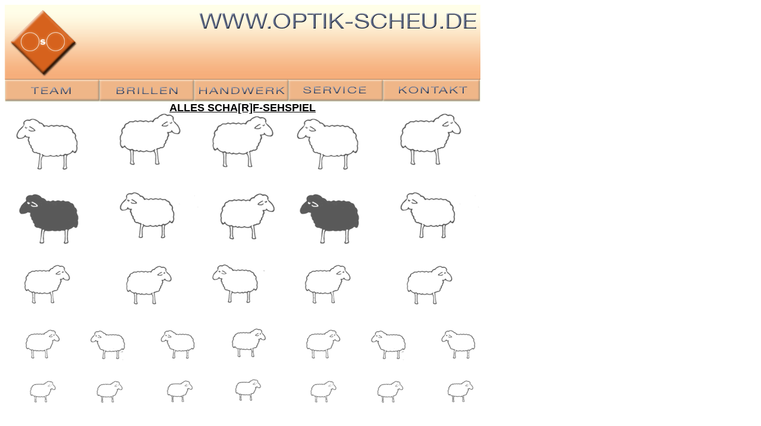

--- FILE ---
content_type: text/html
request_url: https://www.optik-scheu.de/service.html
body_size: 2583
content:
<!DOCTYPE HTML PUBLIC "-//W3C//DTD HTML 4.01 Transitional//EN">

<html>
<head>
<title>Optik Scheu - Ihr Optiker in Bergisch Gladbach</title>
<meta name="keywords" content="Optik Scheu Refrath Bergisch Gladbach Sport Mode Design Brillen Optiker Gleitsicht Sonnenbrille Titan">

<script language="JavaScript" type="text/JavaScript">
<!--
function mmLoadMenus() {
  if (window.mm_menu_0508132004_0) return;
    window.mm_menu_0508132004_0 = new Menu("root",65,18,"Arial, Helvetica, sans-serif",12,"#576381","#FFFFFF","#EFB688","#E48B54","left","middle",3,0,500,-5,7,true,true,true,0,true,true);
  mm_menu_0508132004_0.addMenuItem("Sport","window.open('sportbr.html', '_self');");
  mm_menu_0508132004_0.addMenuItem("Mode","window.open('modebr.html', '_self');");
  mm_menu_0508132004_0.addMenuItem("Design","window.open('designbr.html', '_self');");
   mm_menu_0508132004_0.fontWeight="bold";
   mm_menu_0508132004_0.hideOnMouseOut=true;
   mm_menu_0508132004_0.bgColor='#555555';
   mm_menu_0508132004_0.menuBorder=1;
   mm_menu_0508132004_0.menuLiteBgColor='#FFFFFF';
   mm_menu_0508132004_0.menuBorderBgColor='#999999';

mm_menu_0508132004_0.writeMenus();
} // mmLoadMenus()


function MM_swapImgRestore() { //v3.0
  var i,x,a=document.MM_sr; for(i=0;a&&i<a.length&&(x=a[i])&&x.oSrc;i++) x.src=x.oSrc;
}

function MM_preloadImages() { //v3.0
  var d=document; if(d.images){ if(!d.MM_p) d.MM_p=new Array();
    var i,j=d.MM_p.length,a=MM_preloadImages.arguments; for(i=0; i<a.length; i++)
    if (a[i].indexOf("#")!=0){ d.MM_p[j]=new Image; d.MM_p[j++].src=a[i];}}
}

function MM_findObj(n, d) { //v4.01
  var p,i,x;  if(!d) d=document; if((p=n.indexOf("?"))>0&&parent.frames.length) {
    d=parent.frames[n.substring(p+1)].document; n=n.substring(0,p);}
  if(!(x=d[n])&&d.all) x=d.all[n]; for (i=0;!x&&i<d.forms.length;i++) x=d.forms[i][n];
  for(i=0;!x&&d.layers&&i<d.layers.length;i++) x=MM_findObj(n,d.layers[i].document);
  if(!x && d.getElementById) x=d.getElementById(n); return x;
}

function MM_swapImage() { //v3.0
  var i,j=0,x,a=MM_swapImage.arguments; document.MM_sr=new Array; for(i=0;i<(a.length-2);i+=3)
   if ((x=MM_findObj(a[i]))!=null){document.MM_sr[j++]=x; if(!x.oSrc) x.oSrc=x.src; x.src=a[i+2];}
}
//-->
</script>
<script language="JavaScript" src="mm_menu.js"></script>
<style type="text/css">
<!--
.Stil2 {
	font-family: Verdana, Arial, Helvetica, sans-serif;
	font-weight: bold;
}
.Stil3 {color: #000000}
.Stil4 {font-family: Verdana, Arial, Helvetica, sans-serif}
.Stil5 {font-size: 18px}
.Stil8 {font-family: Verdana, Arial, Helvetica, sans-serif; font-size: 16px; }
.Stil11 {font-family: Verdana, Arial, Helvetica, sans-serif; font-size: 16px; font-weight: bold; }
-->
</style>
</head>

<body onLoad="MM_preloadImages('Buttons%20Internet/headlinksover.gif','Buttons%20Internet/Teamover.gif','Buttons%20Internet/Brillenover.gif','Buttons%20Internet/Handwerkover.gif','Buttons%20Internet/Serviceover.gif','Buttons%20Internet/Kontaktover.gif')">
<script language="JavaScript1.2">mmLoadMenus();</script>
<table width="800" cellspacing="0" cellpadding="0" border="0">
  <tr width="800" height="124">
    <td width="159" height="124"><a href="index.html" onMouseOut="MM_swapImgRestore()" onMouseOver="MM_swapImage('Image2','','Buttons%20Internet/headlinksover.gif',1)"><img src="Buttons%20Internet/headlinksvor.gif" name="Image2" width="159" height="124" border="0"></a></td>
    <td width="641" height="124" colspan="4"><img src="Buttons%20Internet/headrechts.gif" width="641" height="124"></td>
  </tr>
  <tr width="800" height="39">
    <td><a href="team.html" onMouseOut="MM_swapImgRestore()" onMouseOver="MM_swapImage('Team','','Buttons%20Internet/Teamover.gif',1)"><img src="Buttons%20Internet/Teamvor.gif" alt="Das Team von Optik Scheu" name="Team" width="159" height="39" border="0"></a></td>
    <td><a href="brillen.html" onMouseOut="MM_swapImgRestore();MM_startTimeout();" onMouseOver="MM_swapImage('Brillen','','Buttons%20Internet/Brillenover.gif',1);MM_showMenu(window.mm_menu_0508132004_0,0,39,null,'Brillen')"><img src="Buttons%20Internet/Brillenvor.gif" alt="Die Brillen bei Optik Scheu" name="Brillen" width="159" height="39" border="0"></a></td>
    <td><a href="handwerk.html" onMouseOut="MM_swapImgRestore()" onMouseOver="MM_swapImage('Handwerk','','Buttons%20Internet/Handwerkover.gif',1)"><img src="Buttons%20Internet/Handwerkvor.gif" alt="Unser Handwerk" name="Handwerk" width="159" height="39" border="0"></a></td>
    <td><a href="service.html" onMouseOut="MM_swapImgRestore()" onMouseOver="MM_swapImage('Service','','Buttons%20Internet/Serviceover.gif',1)"><img src="Buttons%20Internet/Servicevor.gif" alt="Unser Service" name="Service" width="159" height="39" border="0"></a></td>
    <td><a href="kontakt.html" onMouseOut="MM_swapImgRestore()" onMouseOver="MM_swapImage('Kontakt','','Buttons%20Internet/Kontaktover.gif',1)"><img src="Buttons%20Internet/Kontaktvor.gif" alt="Kontakt zu uns" name="Kontakt" width="164" height="39" border="0"></a></td>
  </tr>
  <tr valign="top" >
    <td height="535" colspan="5" background="Fotos Internet/alles schaf.gif"><p align="center" class="Stil4 Stil5"><strong><a href="#schaf" class="Stil3">ALLES SCHA[R]F-SEHSPIEL</a></strong></p>
      <p align="center" class="Stil2 Stil3">&nbsp;</p>
  <p align="center" class="Stil2 Stil3">&nbsp;</p>  </tr>
</table>
<p>
<p class="Stil1">

<table width="800" border="0">
  <tr>
    <td height="36"><span class="Stil11"><a name="schaf">Anleitung ALLES SCHA[R]F-SEHSPIEL</a></span></td>
  </tr>
  <tr>
    <td height="112" valign="top"><span class="Stil8">Einfach diese Seite in 3 m Entfernung betrachten und das rechte Auge abdecken. Versuchen Sie zu erkennen, in welche Richtung die Schafe schauen: nach links oder nach rechts? Und jetzt die ganze Sache mit dem anderen Auge. Wenn Sie alle Schafe scharf sehen, scheinen Sie den vollen Durchblick zu haben.</span></td>
  </tr>
  <tr>
    <td height="44"><span class="Stil11">Kostenloser Sehtest</span></td>
  </tr>
  <tr>
    <td height="113" valign="top"><p class="Stil8">Um Ihre Sehleistung genau zu ermitteln, empfehlen wir Ihnen einen kostenlosen Sehtest bei uns.</p>
      <p class="Stil8">    Dies ist nur ein Beispiel f�r unseren vielseitigen Service, damit bei Ihnen zu jeder Zeit und in jeder Situation alles scharf ist. </p></td>
  </tr>
  <tr>
    <td height="48"><span class="Stil11">Weitere, f�r uns selbstverst�ndliche Serviceleistungen sind: </span> </td>
  </tr>
  <tr>
    <td height="144" valign="top"><ul class="Stil8">
      <li>Brillenglasbestimmung und -beratung
            
  <li>F�hrerscheinsehtest 
        <li>Komfortable Anpassung und Nachjustierung Ihrer Brille
            
    <li>Nachziehen von Schrauben
            
    <li>Auswechseln von Verschlei�teilen 
        <li>Ultraschallreinigung
    </ul></td>
  </tr>
  <tr>
    <td><span class="Stil8">Oder buchen Sie doch gleich unseren kompletten<strong>"Brillen-T�V"</strong>! </span>      <span class="Stil8">
      <p></p>
      �
      <p></p>
    </span> </td>
  </tr>
</table>
<p class="Stil1"><a href="kontakt.html">Impressum</a>&nbsp; &nbsp; <a href="kontakt.html">Datenschutzerkl&auml;rung</a></p>
</body>
</html>
